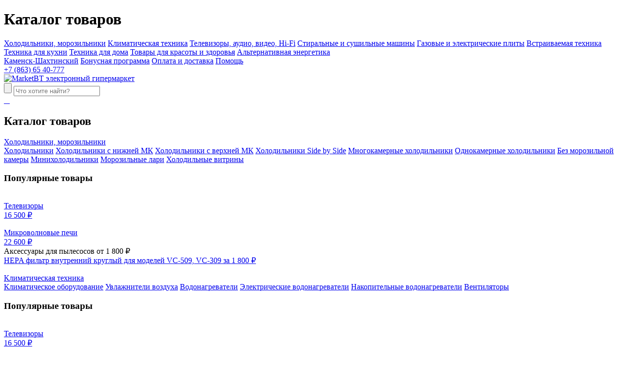

--- FILE ---
content_type: text/html; charset=UTF-8
request_url: https://kamensk.marketbt.ru/catalog/elektricheskie_plity/
body_size: 11522
content:
<!doctype html>
<html class="no-js" lang="">
    <head>
        <meta charset="utf-8">
        <meta http-equiv="x-ua-compatible" content="ie=edge">
        <meta name="description" content="">
        <meta name="viewport" content="width=device-width, initial-scale=1">
        <!--<link rel="canonical" href="https://kamensk.marketbt.ru/catalog/elektricheskie_plity/">-->
        <meta name="yandex-verification" content="ae8b43ee7cbeb0dd" />
        <meta name="yandex-verification" content="4b23d96a166c4f10" />
        <meta name="google-site-verification" content="JNX7cKOG354g3P-NtuSIVQek3Fu_ulQTUStUBXJZf18" />
        
        
        <link rel="shortcut icon" href="/favicon.ico?1769090560">
        <link rel="apple-touch-icon" href="icon.png">
        <!-- Place favicon.ico in the root directory -->
        <link href="https://fonts.googleapis.com/css?family=Montserrat:400,500,700&display=swap&subset=cyrillic" rel="stylesheet">
        <link href="https://fonts.googleapis.com/css?family=Exo+2" rel="stylesheet">

        <meta http-equiv="Content-Type" content="text/html; charset=UTF-8" />

<link href="/bitrix/cache/css/s1/market2019/template_84c1d25fdd1d0a54a4cf125f2b72a0a9/template_84c1d25fdd1d0a54a4cf125f2b72a0a9.css?1748585106181934" type="text/css"  data-template-style="true"  rel="stylesheet" />
<script type="text/javascript">if(!window.BX)window.BX={message:function(mess){if(typeof mess=='object') for(var i in mess) BX.message[i]=mess[i]; return true;}};</script>



<script type="text/javascript" src="/bitrix/cache/js/s1/market2019/template_2406d7e5409a8d4b404ba96c573e521a/template_2406d7e5409a8d4b404ba96c573e521a.js?1748349572378122"></script>

<script type="text/javascript">var _ba = _ba || []; _ba.push(["aid", "48f9429fd74b3bd185b065357d70f2ea"]); _ba.push(["host", "kamensk.marketbt.ru"]); (function() {var ba = document.createElement("script"); ba.type = "text/javascript"; ba.async = true;ba.src = (document.location.protocol == "https:" ? "https://" : "http://") + "bitrix.info/ba.js";var s = document.getElementsByTagName("script")[0];s.parentNode.insertBefore(ba, s);})();</script>

        <title>Электрические плиты</title>

                    <!--<script type="text/javascript">!function(){var t=document.createElement("script");t.type="text/javascript",t.async=!0,t.src="https://vk.com/js/api/openapi.js?168",t.onload=function(){VK.Retargeting.Init("VK-RTRG-810542-eYuVV"),VK.Retargeting.Hit()},document.head.appendChild(t)}();</script><noscript><img src="https://vk.com/rtrg?p=VK-RTRG-810542-eYuVV" style="position:fixed; left:-999px;" alt=""/></noscript>-->
            </head>
    <body>
        <script  src="https://api-maps.yandex.ru/2.1/?apikey=05a0147f-1982-42f2-be32-b849d6457560&lang=ru_RU" type="text/javascript"></script>

                                <div class="panel">
  <div class="panel-wrap">
      <h1>Каталог товаров</h1>
      <div class="cat-list">
                    <a href="/catalog/kholodilniki_morozilniki/" class="cat1-title">Холодильники, морозильники</a>
                    <a href="/catalog/klimaticheskaya_tekhnika/" class="cat1-title">Климатическая техника</a>
                    <a href="/catalog/televizory_audio_video_hi_fi/" class="cat1-title">Телевизоры, аудио, видео, Hi-Fi</a>
                    <a href="/catalog/stiralnye_i_sushilnye_mashiny/" class="cat1-title">Стиральные и сушильные машины</a>
                    <a href="/catalog/gazovye_i_elektricheskie_plity/" class="cat1-title">Газовые и электрические плиты</a>
                    <a href="/catalog/vstraivaemaya_tekhnika/" class="cat1-title">Встраиваемая техника</a>
                    <a href="/catalog/tekhnika_dlya_kukhni/" class="cat1-title">Техника для кухни</a>
                    <a href="/catalog/tekhnika_dlya_doma/" class="cat1-title">Техника для дома</a>
                    <a href="/catalog/tovary_dlya_krasoty_i_zdorovya/" class="cat1-title">Товары для красоты и здоровья</a>
                    <a href="/catalog/alternativnaya_energetika/" class="cat1-title">Альтернативная энергетика</a>
              </div>
      <!--
      <div class="bot">
          <div class="cat hit"><a href="#">Хиты продаж</a></div>
          <div class="cat action"><a href="#">Акции</a></div>
          <div class="cat new"><a href="#">Новинки</a></div>
      </div>
      -->
  </div>
</div>

        <style>
            .left_ny, .right_ny{
                position: relative;
                top: -40px;
                width: 20%;
            }
            .left_ny{
                text-align: right;
                background-image: url(/bitrix/templates/main/i/ny-left.png);
                background-position: right top;
                background-repeat: no-repeat;
            }
            .right_ny{
                text-align: left;
                background-image: url(/bitrix/templates/main/i/ny-right.png);
                background-position: left top;
                background-repeat: no-repeat;
            }
            .home-block.catalog-block{
                display: flex;
            }
            /*
            .header-red{
                background-image: url(/bitrix/templates/main/i/ny_header_red.png);
                background-position: 0% 0%;
                background-repeat: no-repeat;
            }
            */
        </style>

        <div class="header">
                        <div class="header-black">
                <div class="wrap">
                    <div class="flexwrap">
                        <div class="left">
                            <a href="#" class="item city">Каменск-Шахтинский</a>
<a href="/bonusnaya-programma/"  class="item bonus">Бонусная программа</a>
<a href="/payment/"  class="item paydel">Оплата и доставка</a>
<a href="/faq/"  class="item support">Помощь</a>
                        </div>
                        <div class="right">
                                <!--
    <a href="#"  class="item cabinet open-login">
        <span class="text">Войти в личный кабинет</span><span class="label">+ 300 &#x20bd;</span>
    </a>
    -->
<a href="#"  class="item tel" onclick="ga ('send', 'event', 'click_back_call', 'click');ym(48821486, 'reachGoal', 'click_back_call'); return true;">
    <span class="num">+7 (863) 65 40-777</span></span>
</a>
                        </div>
                    </div>
                </div>
            </div>
            

            <div class="header-red">
                <!--
                <div class="ny-left"><img src="/i/ny-left.png" alt="MarketBT электронный гипермаркет"></div>
                <div class="ny-right"><img src="/i/ny-right.png" alt="MarketBT электронный гипермаркет"></div>
                -->
                <div class="wrap">
                    <div class="flexwrap">
                        <div class="left">
                            <div class="opener"></div>
                            <div class="item logo">
                                <a href="/"><img src="/local/templates/market2019/i/logo.png" alt="MarketBT электронный гипермаркет"></a>
                            </div>
                            <div class="item search">
                                <form action="/search/index.php" method="get">
    <input type="submit" id="search-button" value="">
    <input type="text" autocomplete="off" class="text" name="q" id="search-input" value="" placeholder="Что хотите найти?">
</form>                            </div>
                        </div>
                        <div class="right">
                            <!--
<a href="https://www.instagram.com/marketbt.ru" class="social">
    <img src="/local/templates/market2019/i/inst.png" alt="">
</a>
-->
<a href="https://vk.com/im_marketbt" class="social">
    <img src="/local/templates/market2019/i/vk.png" alt="">
</a>
<a href="https://ok.ru/marketbt" class="social ok">
    <img src="/local/templates/market2019/i/ok.png" alt="">
</a>

<a href="/catalog/compare/" class="item compare">
    <img src="/local/templates/market2019/i/compare.png" alt="">
    </a>
<a href="/catalog/delay/" class="item star">
    <img src="/local/templates/market2019/i/star.png" alt="">
    </a>

<!--
<a href="#!" class="item cart baskt-button">
    <img src="/local/templates/market2019/i/cart.png" alt="">
        </a>
    -->                        </div>
                    </div>
                </div>
            </div>
        </div>
        

        <div class=" catalog-item-block catalog-block catalog-hidden">
            
            <!--<div class="left_ny"></div>-->

            <div class="wrap">
                <div class="cat-wrap">
                    <div class="catalog-area">
                        
<div class="catalog">
    <h2>Каталог товаров</h2>
    <div class="top">
        <div class="cat-list">
                            <div class="cat-item">
                    <a class="cat1-title" href="/catalog/kholodilniki_morozilniki/">Холодильники, морозильники</a>
                                            <div class="bg-wrap">
                            <div class="cat-area">
                                                                    <a class="cat2-title" href="/catalog/kholodilniki/">Холодильники</a>
                                                                                                                        <a href="/catalog/kholodilniki_s_nizhney_mk/" class="cat3-title">Холодильники с нижней МК</a>
                                                                                    <a href="/catalog/kholodilniki_s_verkhney_mk/" class="cat3-title">Холодильники с верхней МК</a>
                                                                                    <a href="/catalog/kholodilniki_side_by_side/" class="cat3-title">Холодильники Side by Side</a>
                                                                                    <a href="/catalog/mnogokamernye_kholodilniki/" class="cat3-title">Многокамерные холодильники</a>
                                                                                    <a href="/catalog/odnokamernye_kholodilniki/" class="cat3-title">Однокамерные холодильники</a>
                                                                                    <a href="/catalog/bez_morozilnoy_kamery/" class="cat3-title">Без морозильной камеры</a>
                                                                                    <a href="/catalog/minikholodilniki/" class="cat3-title">Минихолодильники</a>
                                                                                                                                                <a class="cat2-title" href="/catalog/morozilnye_lari/">Морозильные лари</a>
                                                                                                        <a class="cat2-title" href="/catalog/kholodilnye_vitriny_/">Холодильные витрины </a>
                                                                                                    <div class="cat-popular">
                                  <h3>Популярные товары</h3>
                                  <div class="cat-popular-wrap">
                                      <div class="items">
                                          <a href="/catalog/televizory/?f%5B820%5D%5B0%5D=363319" class="item">
                                              <div class="pic"><img src="/upload/iblock/1ad/1ad27c4ed5a763038906faf5bae37ffc.jpg" alt=""></div>
                                              <div class="prod-title">Телевизоры</div>
                                              <div class="price-area">
                                                  <span class="price">16 500 &#x20bd;</span>
                                              </div>
                                          </a>
                                          <a href="/catalog/mikrovolnovye_pechi/?f%5B820%5D%5B0%5D=359143" class="item">
                                              <div class="pic"><img src="/upload/iblock/dc3/dc323c29710dfd69dce4554baf00bf09.jpg" alt=""></div>
                                              <div class="prod-title">Микроволновые печи</div>
                                              <div class="price-area"><span class="price">22 600 &#x20bd;</span></div>
                                          </a>
                                      </div>
                                  </div>
                              </div>
                            </div>
                        </div>
                        <div class="cat-banner">
                          <div class="title">Аксессуары для пылесосов от <span>1 800 &#x20bd;</span></div>
                          <a class="prod-area" href="/catalog/aksessuary_dlya_pylesosov/hepa_filtr_vnutrenniy_kruglyy_dlya_modeley_vc_509_vc_309/">
                              <div class="prod-item">
                                  <span>HEPA фильтр внутренний круглый для моделей VC-509, VC-309</span>
                                  <span class="bold">за 1 800 &#x20bd;</span>
                              </div>
                              <div class="pic">
                                  <img src="/upload/iblock/8d6/8d6a5654992e594a1a541aa90d620790.png" alt="">
                              </div>
                          </a>
                      </div>
                                    </div>
                            <div class="cat-item">
                    <a class="cat1-title" href="/catalog/klimaticheskaya_tekhnika/">Климатическая техника</a>
                                            <div class="bg-wrap">
                            <div class="cat-area">
                                                                    <a class="cat2-title" href="/catalog/klimaticheskoe_oborudovanie/">Климатическое оборудование</a>
                                                                                                                        <a href="/catalog/uvlazhniteli_vozdukha/" class="cat3-title">Увлажнители воздуха</a>
                                                                                                                                                <a class="cat2-title" href="/catalog/vodonagrevateli/">Водонагреватели</a>
                                                                                                                        <a href="/catalog/elektricheskie_vodonagrevateli/" class="cat3-title">Электрические водонагреватели</a>
                                                                                    <a href="/catalog/nakopitelnye_vodonagrevateli/" class="cat3-title">Накопительные водонагреватели</a>
                                                                                                                                                <a class="cat2-title" href="/catalog/ventilyatory/">Вентиляторы</a>
                                                                                                    <div class="cat-popular">
                                  <h3>Популярные товары</h3>
                                  <div class="cat-popular-wrap">
                                      <div class="items">
                                          <a href="/catalog/televizory/?f%5B820%5D%5B0%5D=363319" class="item">
                                              <div class="pic"><img src="/upload/iblock/1ad/1ad27c4ed5a763038906faf5bae37ffc.jpg" alt=""></div>
                                              <div class="prod-title">Телевизоры</div>
                                              <div class="price-area">
                                                  <span class="price">16 500 &#x20bd;</span>
                                              </div>
                                          </a>
                                          <a href="/catalog/mikrovolnovye_pechi/?f%5B820%5D%5B0%5D=359143" class="item">
                                              <div class="pic"><img src="/upload/iblock/dc3/dc323c29710dfd69dce4554baf00bf09.jpg" alt=""></div>
                                              <div class="prod-title">Микроволновые печи</div>
                                              <div class="price-area"><span class="price">22 600 &#x20bd;</span></div>
                                          </a>
                                      </div>
                                  </div>
                              </div>
                            </div>
                        </div>
                        <div class="cat-banner">
                          <div class="title">Аксессуары для пылесосов от <span>1 800 &#x20bd;</span></div>
                          <a class="prod-area" href="/catalog/aksessuary_dlya_pylesosov/hepa_filtr_vnutrenniy_kruglyy_dlya_modeley_vc_509_vc_309/">
                              <div class="prod-item">
                                  <span>HEPA фильтр внутренний круглый для моделей VC-509, VC-309</span>
                                  <span class="bold">за 1 800 &#x20bd;</span>
                              </div>
                              <div class="pic">
                                  <img src="/upload/iblock/8d6/8d6a5654992e594a1a541aa90d620790.png" alt="">
                              </div>
                          </a>
                      </div>
                                    </div>
                            <div class="cat-item">
                    <a class="cat1-title" href="/catalog/televizory_audio_video_hi_fi/">Телевизоры, аудио, видео, Hi-Fi</a>
                                            <div class="bg-wrap">
                            <div class="cat-area">
                                                                    <a class="cat2-title" href="/catalog/televizory/">Телевизоры</a>
                                                                                                        <a class="cat2-title" href="/catalog/kronshteyny/">Кронштейны</a>
                                                                                                                        <a href="/catalog/kronshteyny_dlya_televizorov/" class="cat3-title">Кронштейны для телевизоров</a>
                                                                                                                                            <div class="cat-popular">
                                  <h3>Популярные товары</h3>
                                  <div class="cat-popular-wrap">
                                      <div class="items">
                                          <a href="/catalog/televizory/?f%5B820%5D%5B0%5D=363319" class="item">
                                              <div class="pic"><img src="/upload/iblock/1ad/1ad27c4ed5a763038906faf5bae37ffc.jpg" alt=""></div>
                                              <div class="prod-title">Телевизоры</div>
                                              <div class="price-area">
                                                  <span class="price">16 500 &#x20bd;</span>
                                              </div>
                                          </a>
                                          <a href="/catalog/mikrovolnovye_pechi/?f%5B820%5D%5B0%5D=359143" class="item">
                                              <div class="pic"><img src="/upload/iblock/dc3/dc323c29710dfd69dce4554baf00bf09.jpg" alt=""></div>
                                              <div class="prod-title">Микроволновые печи</div>
                                              <div class="price-area"><span class="price">22 600 &#x20bd;</span></div>
                                          </a>
                                      </div>
                                  </div>
                              </div>
                            </div>
                        </div>
                        <div class="cat-banner">
                          <div class="title">Аксессуары для пылесосов от <span>1 800 &#x20bd;</span></div>
                          <a class="prod-area" href="/catalog/aksessuary_dlya_pylesosov/hepa_filtr_vnutrenniy_kruglyy_dlya_modeley_vc_509_vc_309/">
                              <div class="prod-item">
                                  <span>HEPA фильтр внутренний круглый для моделей VC-509, VC-309</span>
                                  <span class="bold">за 1 800 &#x20bd;</span>
                              </div>
                              <div class="pic">
                                  <img src="/upload/iblock/8d6/8d6a5654992e594a1a541aa90d620790.png" alt="">
                              </div>
                          </a>
                      </div>
                                    </div>
                            <div class="cat-item">
                    <a class="cat1-title" href="/catalog/stiralnye_i_sushilnye_mashiny/">Стиральные и сушильные машины</a>
                                            <div class="bg-wrap">
                            <div class="cat-area">
                                                                    <a class="cat2-title" href="/catalog/stiralnye_mashiny/">Стиральные машины</a>
                                                                                                                        <a href="/catalog/polnorazmernye_stiralnye_mashiny/" class="cat3-title">Полноразмерные стиральные машины</a>
                                                                                    <a href="/catalog/uzkie_stiralnye_mashiny/" class="cat3-title">Узкие стиральные машины</a>
                                                                                    <a href="/catalog/stiralnye_mashiny_s_sushkoy/" class="cat3-title">Стиральные машины с сушкой</a>
                                                                                                                                                <a class="cat2-title" href="/catalog/aksessuary_dlya_stirki/">Аксессуары для стирки</a>
                                                                                                    <div class="cat-popular">
                                  <h3>Популярные товары</h3>
                                  <div class="cat-popular-wrap">
                                      <div class="items">
                                          <a href="/catalog/televizory/?f%5B820%5D%5B0%5D=363319" class="item">
                                              <div class="pic"><img src="/upload/iblock/1ad/1ad27c4ed5a763038906faf5bae37ffc.jpg" alt=""></div>
                                              <div class="prod-title">Телевизоры</div>
                                              <div class="price-area">
                                                  <span class="price">16 500 &#x20bd;</span>
                                              </div>
                                          </a>
                                          <a href="/catalog/mikrovolnovye_pechi/?f%5B820%5D%5B0%5D=359143" class="item">
                                              <div class="pic"><img src="/upload/iblock/dc3/dc323c29710dfd69dce4554baf00bf09.jpg" alt=""></div>
                                              <div class="prod-title">Микроволновые печи</div>
                                              <div class="price-area"><span class="price">22 600 &#x20bd;</span></div>
                                          </a>
                                      </div>
                                  </div>
                              </div>
                            </div>
                        </div>
                        <div class="cat-banner">
                          <div class="title">Аксессуары для пылесосов от <span>1 800 &#x20bd;</span></div>
                          <a class="prod-area" href="/catalog/aksessuary_dlya_pylesosov/hepa_filtr_vnutrenniy_kruglyy_dlya_modeley_vc_509_vc_309/">
                              <div class="prod-item">
                                  <span>HEPA фильтр внутренний круглый для моделей VC-509, VC-309</span>
                                  <span class="bold">за 1 800 &#x20bd;</span>
                              </div>
                              <div class="pic">
                                  <img src="/upload/iblock/8d6/8d6a5654992e594a1a541aa90d620790.png" alt="">
                              </div>
                          </a>
                      </div>
                                    </div>
                            <div class="cat-item">
                    <a class="cat1-title" href="/catalog/gazovye_i_elektricheskie_plity/">Газовые и электрические плиты</a>
                                            <div class="bg-wrap">
                            <div class="cat-area">
                                                                    <a class="cat2-title" href="/catalog/gazovye_plity/">Газовые плиты</a>
                                                                                                        <a class="cat2-title" href="/catalog/elektricheskie_plity/">Электрические плиты</a>
                                                                                                        <a class="cat2-title" href="/catalog/kombinirovannye_plity/">Комбинированные плиты</a>
                                                                                                    <div class="cat-popular">
                                  <h3>Популярные товары</h3>
                                  <div class="cat-popular-wrap">
                                      <div class="items">
                                          <a href="/catalog/televizory/?f%5B820%5D%5B0%5D=363319" class="item">
                                              <div class="pic"><img src="/upload/iblock/1ad/1ad27c4ed5a763038906faf5bae37ffc.jpg" alt=""></div>
                                              <div class="prod-title">Телевизоры</div>
                                              <div class="price-area">
                                                  <span class="price">16 500 &#x20bd;</span>
                                              </div>
                                          </a>
                                          <a href="/catalog/mikrovolnovye_pechi/?f%5B820%5D%5B0%5D=359143" class="item">
                                              <div class="pic"><img src="/upload/iblock/dc3/dc323c29710dfd69dce4554baf00bf09.jpg" alt=""></div>
                                              <div class="prod-title">Микроволновые печи</div>
                                              <div class="price-area"><span class="price">22 600 &#x20bd;</span></div>
                                          </a>
                                      </div>
                                  </div>
                              </div>
                            </div>
                        </div>
                        <div class="cat-banner">
                          <div class="title">Аксессуары для пылесосов от <span>1 800 &#x20bd;</span></div>
                          <a class="prod-area" href="/catalog/aksessuary_dlya_pylesosov/hepa_filtr_vnutrenniy_kruglyy_dlya_modeley_vc_509_vc_309/">
                              <div class="prod-item">
                                  <span>HEPA фильтр внутренний круглый для моделей VC-509, VC-309</span>
                                  <span class="bold">за 1 800 &#x20bd;</span>
                              </div>
                              <div class="pic">
                                  <img src="/upload/iblock/8d6/8d6a5654992e594a1a541aa90d620790.png" alt="">
                              </div>
                          </a>
                      </div>
                                    </div>
                            <div class="cat-item">
                    <a class="cat1-title" href="/catalog/vstraivaemaya_tekhnika/">Встраиваемая техника</a>
                                            <div class="bg-wrap">
                            <div class="cat-area">
                                                                    <a class="cat2-title" href="/catalog/vstraivaemye_gazovye_paneli/">Встраиваемые газовые панели</a>
                                                                                                        <a class="cat2-title" href="/catalog/vstraivaemye_elektricheskie_paneli/">Встраиваемые электрические панели</a>
                                                                                                        <a class="cat2-title" href="/catalog/vstraivaemye_kombinirovannye_paneli/">Встраиваемые комбинированные панели</a>
                                                                                                        <a class="cat2-title" href="/catalog/gazovye_dukhovye_shkafy/">Газовые духовые шкафы</a>
                                                                                                        <a class="cat2-title" href="/catalog/elektricheskie_dukhovye_shkafy/">Электрические духовые шкафы</a>
                                                                                                        <a class="cat2-title" href="/catalog/vstraivaemye_mikrovolnovye_pechi/">Встраиваемые микроволновые печи</a>
                                                                                                        <a class="cat2-title" href="/catalog/vstraivaemye_posudomoechnye_mashiny/">Встраиваемые посудомоечные машины</a>
                                                                                                        <a class="cat2-title" href="/catalog/aksessuary_dlya_posudomoechnykh_mashin/">Аксессуары для посудомоечных машин</a>
                                                                                                        <a class="cat2-title" href="/catalog/vstraivaemye_kholodilniki/">Встраиваемые холодильники</a>
                                                                                                        <a class="cat2-title" href="/catalog/vytyazhki/">Вытяжки</a>
                                                                                                                        <a href="/catalog/vstraivaemye_vytyazhki/" class="cat3-title">Встраиваемые вытяжки</a>
                                                                                    <a href="/catalog/aksessuary_dlya_vytyazhek/" class="cat3-title">Аксессуары для вытяжек</a>
                                                                                                                                            <div class="cat-popular">
                                  <h3>Популярные товары</h3>
                                  <div class="cat-popular-wrap">
                                      <div class="items">
                                          <a href="/catalog/televizory/?f%5B820%5D%5B0%5D=363319" class="item">
                                              <div class="pic"><img src="/upload/iblock/1ad/1ad27c4ed5a763038906faf5bae37ffc.jpg" alt=""></div>
                                              <div class="prod-title">Телевизоры</div>
                                              <div class="price-area">
                                                  <span class="price">16 500 &#x20bd;</span>
                                              </div>
                                          </a>
                                          <a href="/catalog/mikrovolnovye_pechi/?f%5B820%5D%5B0%5D=359143" class="item">
                                              <div class="pic"><img src="/upload/iblock/dc3/dc323c29710dfd69dce4554baf00bf09.jpg" alt=""></div>
                                              <div class="prod-title">Микроволновые печи</div>
                                              <div class="price-area"><span class="price">22 600 &#x20bd;</span></div>
                                          </a>
                                      </div>
                                  </div>
                              </div>
                            </div>
                        </div>
                        <div class="cat-banner">
                          <div class="title">Аксессуары для пылесосов от <span>1 800 &#x20bd;</span></div>
                          <a class="prod-area" href="/catalog/aksessuary_dlya_pylesosov/hepa_filtr_vnutrenniy_kruglyy_dlya_modeley_vc_509_vc_309/">
                              <div class="prod-item">
                                  <span>HEPA фильтр внутренний круглый для моделей VC-509, VC-309</span>
                                  <span class="bold">за 1 800 &#x20bd;</span>
                              </div>
                              <div class="pic">
                                  <img src="/upload/iblock/8d6/8d6a5654992e594a1a541aa90d620790.png" alt="">
                              </div>
                          </a>
                      </div>
                                    </div>
                            <div class="cat-item">
                    <a class="cat1-title" href="/catalog/tekhnika_dlya_kukhni/">Техника для кухни</a>
                                            <div class="bg-wrap">
                            <div class="cat-area">
                                                                    <a class="cat2-title" href="/catalog/prigotovlenie_pishchi/">Приготовление пищи</a>
                                                                                                                        <a href="/catalog/mikrovolnovye_pechi/" class="cat3-title">Микроволновые печи</a>
                                                                                    <a href="/catalog/miksery_i_blendery/" class="cat3-title">Миксеры и блендеры</a>
                                                                                    <a href="/catalog/myasorubki/" class="cat3-title">Мясорубки</a>
                                                                                    <a href="/catalog/multivarki/" class="cat3-title">Мультиварки</a>
                                                                                    <a href="/catalog/elektricheskie_grili/" class="cat3-title">Электрические грили</a>
                                                                                    <a href="/catalog/kukhonnye_mashiny_i_kombayny/" class="cat3-title">Кухонные машины и комбайны</a>
                                                                                    <a href="/catalog/mini_pechi/" class="cat3-title">Мини-печи</a>
                                                                                    <a href="/catalog/aksessuary_dlya_mikrovolnovykh_pechey/" class="cat3-title">Аксессуары для микроволновых печей</a>
                                                                                    <a href="/catalog/aksessuary_dlya_kholodilnikov/" class="cat3-title">Аксессуары для холодильников</a>
                                                                                                                                                <a class="cat2-title" href="/catalog/posudomoechnye_mashiny/">Посудомоечные машины</a>
                                                                                                        <a class="cat2-title" href="/catalog/melkaya_kukhonnaya_tekhnika/">Мелкая кухонная техника</a>
                                                                                                                        <a href="/catalog/elektrochayniki/" class="cat3-title">Электрочайники</a>
                                                                                    <a href="/catalog/tostery_i_rostery/" class="cat3-title">Тостеры и ростеры</a>
                                                                                    <a href="/catalog/kukhonnye_vesy/" class="cat3-title">Кухонные весы</a>
                                                                                    <a href="/catalog/kulery/" class="cat3-title">Кулеры</a>
                                                                                    <a href="/catalog/sushilki_dlya_ovoshchey_fruktov_gribov/" class="cat3-title">Сушилки для овощей, фруктов, грибов</a>
                                                                                    <a href="/catalog/drugie_kukhonnye_pribory/" class="cat3-title">Другие кухонные приборы</a>
                                                                                    <a href="/catalog/aerogrili/" class="cat3-title">Аэрогрили</a>
                                                                                                                                            <div class="cat-popular">
                                  <h3>Популярные товары</h3>
                                  <div class="cat-popular-wrap">
                                      <div class="items">
                                          <a href="/catalog/televizory/?f%5B820%5D%5B0%5D=363319" class="item">
                                              <div class="pic"><img src="/upload/iblock/1ad/1ad27c4ed5a763038906faf5bae37ffc.jpg" alt=""></div>
                                              <div class="prod-title">Телевизоры</div>
                                              <div class="price-area">
                                                  <span class="price">16 500 &#x20bd;</span>
                                              </div>
                                          </a>
                                          <a href="/catalog/mikrovolnovye_pechi/?f%5B820%5D%5B0%5D=359143" class="item">
                                              <div class="pic"><img src="/upload/iblock/dc3/dc323c29710dfd69dce4554baf00bf09.jpg" alt=""></div>
                                              <div class="prod-title">Микроволновые печи</div>
                                              <div class="price-area"><span class="price">22 600 &#x20bd;</span></div>
                                          </a>
                                      </div>
                                  </div>
                              </div>
                            </div>
                        </div>
                        <div class="cat-banner">
                          <div class="title">Аксессуары для пылесосов от <span>1 800 &#x20bd;</span></div>
                          <a class="prod-area" href="/catalog/aksessuary_dlya_pylesosov/hepa_filtr_vnutrenniy_kruglyy_dlya_modeley_vc_509_vc_309/">
                              <div class="prod-item">
                                  <span>HEPA фильтр внутренний круглый для моделей VC-509, VC-309</span>
                                  <span class="bold">за 1 800 &#x20bd;</span>
                              </div>
                              <div class="pic">
                                  <img src="/upload/iblock/8d6/8d6a5654992e594a1a541aa90d620790.png" alt="">
                              </div>
                          </a>
                      </div>
                                    </div>
                            <div class="cat-item">
                    <a class="cat1-title" href="/catalog/tekhnika_dlya_doma/">Техника для дома</a>
                                            <div class="bg-wrap">
                            <div class="cat-area">
                                                                    <a class="cat2-title" href="/catalog/pylesosy/">Пылесосы</a>
                                                                                                                        <a href="/catalog/vse_pylesosy/" class="cat3-title">Все пылесосы</a>
                                                                                    <a href="/catalog/pylesosy_s_konteynerom_dlya_pyli/" class="cat3-title">Пылесосы с контейнером для пыли</a>
                                                                                    <a href="/catalog/roboty_pylesosy/" class="cat3-title">Роботы-пылесосы</a>
                                                                                    <a href="/catalog/akkumulyatornye_pylesosy/" class="cat3-title">Аккумуляторные пылесосы</a>
                                                                                    <a href="/catalog/aksessuary_dlya_pylesosov/" class="cat3-title">Аксессуары для пылесосов</a>
                                                                                                                                                <a class="cat2-title" href="/catalog/tovary_dlya_ukhoda_za_odezhdoy/">Товары для ухода за одеждой</a>
                                                                                                                        <a href="/catalog/utyugi/" class="cat3-title">Утюги</a>
                                                                                    <a href="/catalog/otparivateli/" class="cat3-title">Отпариватели</a>
                                                                                                                                            <div class="cat-popular">
                                  <h3>Популярные товары</h3>
                                  <div class="cat-popular-wrap">
                                      <div class="items">
                                          <a href="/catalog/televizory/?f%5B820%5D%5B0%5D=363319" class="item">
                                              <div class="pic"><img src="/upload/iblock/1ad/1ad27c4ed5a763038906faf5bae37ffc.jpg" alt=""></div>
                                              <div class="prod-title">Телевизоры</div>
                                              <div class="price-area">
                                                  <span class="price">16 500 &#x20bd;</span>
                                              </div>
                                          </a>
                                          <a href="/catalog/mikrovolnovye_pechi/?f%5B820%5D%5B0%5D=359143" class="item">
                                              <div class="pic"><img src="/upload/iblock/dc3/dc323c29710dfd69dce4554baf00bf09.jpg" alt=""></div>
                                              <div class="prod-title">Микроволновые печи</div>
                                              <div class="price-area"><span class="price">22 600 &#x20bd;</span></div>
                                          </a>
                                      </div>
                                  </div>
                              </div>
                            </div>
                        </div>
                        <div class="cat-banner">
                          <div class="title">Аксессуары для пылесосов от <span>1 800 &#x20bd;</span></div>
                          <a class="prod-area" href="/catalog/aksessuary_dlya_pylesosov/hepa_filtr_vnutrenniy_kruglyy_dlya_modeley_vc_509_vc_309/">
                              <div class="prod-item">
                                  <span>HEPA фильтр внутренний круглый для моделей VC-509, VC-309</span>
                                  <span class="bold">за 1 800 &#x20bd;</span>
                              </div>
                              <div class="pic">
                                  <img src="/upload/iblock/8d6/8d6a5654992e594a1a541aa90d620790.png" alt="">
                              </div>
                          </a>
                      </div>
                                    </div>
                            <div class="cat-item">
                    <a class="cat1-title" href="/catalog/tovary_dlya_krasoty_i_zdorovya/">Товары для красоты и здоровья</a>
                                            <div class="bg-wrap">
                            <div class="cat-area">
                                                                    <a class="cat2-title" href="/catalog/tovary_dlya_ukladki_i_strizhki/">Товары для укладки и стрижки</a>
                                                                                                                        <a href="/catalog/shchiptsy_dlya_zavivki_volos/" class="cat3-title">Щипцы для завивки волос</a>
                                                                                    <a href="/catalog/fen_shchetki/" class="cat3-title">Фен-щетки</a>
                                                                                    <a href="/catalog/vypryamiteli_dlya_volos/" class="cat3-title">Выпрямители для волос</a>
                                                                                    <a href="/catalog/feny/" class="cat3-title">Фены</a>
                                                                                                                                            <div class="cat-popular">
                                  <h3>Популярные товары</h3>
                                  <div class="cat-popular-wrap">
                                      <div class="items">
                                          <a href="/catalog/televizory/?f%5B820%5D%5B0%5D=363319" class="item">
                                              <div class="pic"><img src="/upload/iblock/1ad/1ad27c4ed5a763038906faf5bae37ffc.jpg" alt=""></div>
                                              <div class="prod-title">Телевизоры</div>
                                              <div class="price-area">
                                                  <span class="price">16 500 &#x20bd;</span>
                                              </div>
                                          </a>
                                          <a href="/catalog/mikrovolnovye_pechi/?f%5B820%5D%5B0%5D=359143" class="item">
                                              <div class="pic"><img src="/upload/iblock/dc3/dc323c29710dfd69dce4554baf00bf09.jpg" alt=""></div>
                                              <div class="prod-title">Микроволновые печи</div>
                                              <div class="price-area"><span class="price">22 600 &#x20bd;</span></div>
                                          </a>
                                      </div>
                                  </div>
                              </div>
                            </div>
                        </div>
                        <div class="cat-banner">
                          <div class="title">Аксессуары для пылесосов от <span>1 800 &#x20bd;</span></div>
                          <a class="prod-area" href="/catalog/aksessuary_dlya_pylesosov/hepa_filtr_vnutrenniy_kruglyy_dlya_modeley_vc_509_vc_309/">
                              <div class="prod-item">
                                  <span>HEPA фильтр внутренний круглый для моделей VC-509, VC-309</span>
                                  <span class="bold">за 1 800 &#x20bd;</span>
                              </div>
                              <div class="pic">
                                  <img src="/upload/iblock/8d6/8d6a5654992e594a1a541aa90d620790.png" alt="">
                              </div>
                          </a>
                      </div>
                                    </div>
                            <div class="cat-item">
                    <a class="cat1-title" href="/catalog/alternativnaya_energetika/">Альтернативная энергетика</a>
                                            <div class="bg-wrap">
                            <div class="cat-area">
                                                                    <a class="cat2-title" href="/catalog/generatory/">Генераторы</a>
                                                                                                        <a class="cat2-title" href="/catalog/elektrostantsii_portativnye/">Электростанции портативные</a>
                                                                                                    <div class="cat-popular">
                                  <h3>Популярные товары</h3>
                                  <div class="cat-popular-wrap">
                                      <div class="items">
                                          <a href="/catalog/televizory/?f%5B820%5D%5B0%5D=363319" class="item">
                                              <div class="pic"><img src="/upload/iblock/1ad/1ad27c4ed5a763038906faf5bae37ffc.jpg" alt=""></div>
                                              <div class="prod-title">Телевизоры</div>
                                              <div class="price-area">
                                                  <span class="price">16 500 &#x20bd;</span>
                                              </div>
                                          </a>
                                          <a href="/catalog/mikrovolnovye_pechi/?f%5B820%5D%5B0%5D=359143" class="item">
                                              <div class="pic"><img src="/upload/iblock/dc3/dc323c29710dfd69dce4554baf00bf09.jpg" alt=""></div>
                                              <div class="prod-title">Микроволновые печи</div>
                                              <div class="price-area"><span class="price">22 600 &#x20bd;</span></div>
                                          </a>
                                      </div>
                                  </div>
                              </div>
                            </div>
                        </div>
                        <div class="cat-banner">
                          <div class="title">Аксессуары для пылесосов от <span>1 800 &#x20bd;</span></div>
                          <a class="prod-area" href="/catalog/aksessuary_dlya_pylesosov/hepa_filtr_vnutrenniy_kruglyy_dlya_modeley_vc_509_vc_309/">
                              <div class="prod-item">
                                  <span>HEPA фильтр внутренний круглый для моделей VC-509, VC-309</span>
                                  <span class="bold">за 1 800 &#x20bd;</span>
                              </div>
                              <div class="pic">
                                  <img src="/upload/iblock/8d6/8d6a5654992e594a1a541aa90d620790.png" alt="">
                              </div>
                          </a>
                      </div>
                                    </div>
                    </div>
    </div>
    <!--
    <div class="bottom">
        <div class="cat hit"><a href="#">Хиты продаж</a></div>
        <div class="cat action"><a href="#">Акции</a></div>
        <div class="cat new"><a href="#">Новинки</a></div>
    </div>
    -->
</div>                                                <div class="banner">
                            <div class="swiper-container banner-swiper">
                                <div class="swiper-wrapper">
                                                                            <div class="swiper-slide">
                                                                                            <a href="/catalog/action/?na=1" class="link"><img src="/upload/iblock/298/298a50a508f54b7c26bc72f93d271610.jpg" alt=""></a>
                                                                                    </div>
                                                                            <div class="swiper-slide">
                                                                                            <a href="https://marketbt.ru/payment/" class="link"><img src="/upload/iblock/5f3/5f3a622dcf80cc4efe20c16c907a8600.jpg" alt=""></a>
                                                                                    </div>
                                                                            <div class="swiper-slide">
                                                                                            <a href="/search/?q=Холодильник+NORDFROST" class="link"><img src="/upload/iblock/f06/f069ce70af06f1b4aee6ebd337c162d5.jpg" alt=""></a>
                                                                                    </div>
                                                                            <div class="swiper-slide">
                                                                                            <a href="/search/?q=%D1%85%D0%BE%D0%BB%D0%BE%D0%B4%D0%B8%D0%BB%D1%8C%D0%BD%D0%B8%D0%BA+Hiberg" class="link"><img src="/upload/iblock/2cd/2cdd685aaeef3068f3609b44d6c53c5e.jpg" alt=""></a>
                                                                                    </div>
                                                                            <div class="swiper-slide">
                                                                                            <a href="/catalog/elektricheskie_dukhovye_shkafy/?f%5B820%5D%5B%5D=2436" class="link"><img src="/upload/iblock/3b9/3b93f1273132fc3e8e7421610794cd84.jpg" alt=""></a>
                                                                                    </div>
                                                                            <div class="swiper-slide">
                                                                                            <a href="/catalog/konditsionery/" class="link"><img src="/upload/iblock/0e7/0e7a198b96fad967713ed83b30cf3d78.jpg" alt=""></a>
                                                                                    </div>
                                                                            <div class="swiper-slide">
                                                                                            <a href="/catalog/shveynye_mashiny/" class="link"><img src="/upload/iblock/07c/07cb97da025f8ace6dc1bd79ca216f3d.jpg" alt=""></a>
                                                                                    </div>
                                                                            <div class="swiper-slide">
                                                                                            <a href="/catalog/vodonagrevateli/" class="link"><img src="/upload/iblock/d18/d18d8ccfdd5b28aec4a9d41e22944c68.jpg" alt=""></a>
                                                                                    </div>
                                                                            <div class="swiper-slide">
                                                                                            <a href="/catalog/myasorubki/" class="link"><img src="/upload/iblock/f62/f623828fc57e78d1c87d22448e0559b0.jpg" alt=""></a>
                                                                                    </div>
                                                                    </div>
                            </div> <!-- swiper-banner -->
                        </div>
                    </div>
                    <div class="banner-items">
                        <div class="swiper-container title-swiper">
                            <div class="swiper-wrapper">
                                                                    <div class="swiper-slide"><span class="text">Телевизоры</span></div>
                                                                    <div class="swiper-slide"><span class="text">хом</span></div>
                                                                    <div class="swiper-slide"><span class="text">NORDFROST</span></div>
                                                                    <div class="swiper-slide"><span class="text">Холодильники HIBERG</span></div>
                                                                    <div class="swiper-slide"><span class="text">Духовые шкафы AVEX</span></div>
                                                                    <div class="swiper-slide"><span class="text">Комфорт в любых условиях</span></div>
                                                                    <div class="swiper-slide"><span class="text">Для умелых хозяек</span></div>
                                                                    <div class="swiper-slide"><span class="text">Все типы водонагревателей</span></div>
                                                                    <div class="swiper-slide"><span class="text">Мощные и надёжные помощники</span></div>
                                                            </div>
                        </div>
                    </div>
                    <div class="banner-pagination swiper-pagination"></div>
                </div>
                
	<div class="title-area">
        <div class="left">
            <a href="#" class="catalog-open"><span>каталог товаров</span><span class="hidden">свернуть каталог</span></a>
        </div>
        <div class="right">
            <h1>Электрические плиты</h1>
        </div>
    </div>
                            </div>
            
            <!--<div class="right_ny"></div>-->

        </div>
        <div class="catalog-item-block">
    <div class="wrap">
    	<div class="flexwrap">
    		<style>
    			.filter-block {
    				margin-top:45px;
    			}
    			.link-item {
					margin-bottom:10px;
    			}
    			.link-item a {
					color: #000;
    			}
    			.link-item a:hover {
    				text-decoration: underline;
    			}
    		</style>
    			    		    	<!--noindex-->

				<div class="filters-area">
	<div class="filters">
		<h2>Подбор по параметрам</h2>
		<form action="/catalog/elektricheskie_plity/" method="get">
						<div class="filter-block">
				<ul>
					<li class="item action">
                        <label class="checkbox">
                            <input type="checkbox" name="f[e]" value="1" >
                            <div class="checkbox-text"><span>Наличие</span> <!--<span class="kol-vo">65</span>--></div>
                        </label>
                    </li>
				</ul>
			</div>

						<div class="filter-block">
				<div class="filter-title">Цена</div>
				<ul>
									</ul>
			</div>
												<div class="filter-block">
						<div class="filter-title">Производитель</div>
						<ul>
																<li class="item ">
										<label for="BRAND_363319" class="checkbox">
											<input id="BRAND_363319" type="checkbox" name="f[820][]" value="363319"  />
											<div class="checkbox-text">
												<span>NORDFROST</span>
												<span class="kol-vo">1</span>
											</div>
										</label>
									</li>
													</ul>
											</div>
																<div class="filter-block">
						<div class="filter-title">Электроподжиг конфорок</div>
						<ul>
													</ul>
											</div>
																<div class="filter-block">
						<div class="filter-title">Объем духовки (л)</div>
						<ul>
															<li class="item">
									<label for="prop_17289_0" class="checkbox">
										<input id="prop_17289_0"
										type="checkbox"
										name="f[prop][17289][]"
										value="0:55"
																				/>
										<div class="checkbox-text">
											<span>до 55</span>
											<span class="kol-vo">1</span>
										</div>
									</label>
								</li>
													</ul>
					</div>
																<div class="filter-block">
						<div class="filter-title">Максимальная температура духовки (°С)</div>
						<ul>
															<li class="item">
									<label for="prop_17194_0" class="checkbox">
										<input id="prop_17194_0"
										type="checkbox"
										name="f[prop][17194][]"
										value="0:260"
																				/>
										<div class="checkbox-text">
											<span>до 260</span>
											<span class="kol-vo">1</span>
										</div>
									</label>
								</li>
													</ul>
					</div>
																<div class="filter-block">
						<div class="filter-title">Конвекция</div>
						<ul>
													</ul>
											</div>
																<div class="filter-block">
						<div class="filter-title">Покрытие рабочей поверхности</div>
						<ul>
																<li class="item ">
										<label for="POKRYTIE_RABOCHEY_POVERKHNOSTI_366863" class="checkbox">
											<input id="POKRYTIE_RABOCHEY_POVERKHNOSTI_366863" type="checkbox" name="f[17290][]" value="366863"  />
											<div class="checkbox-text">
												<span>Эмалированная сталь</span>
												<span class="kol-vo">1</span>
											</div>
										</label>
									</li>
													</ul>
											</div>
																<div class="filter-block">
						<div class="filter-title">Тип решетки</div>
						<ul>
													</ul>
											</div>
																<div class="filter-block">
						<div class="filter-title">Ширина (см)</div>
						<ul>
															<li class="item">
									<label for="prop_17285_0" class="checkbox">
										<input id="prop_17285_0"
										type="checkbox"
										name="f[prop][17285][]"
										value="0:50"
																				/>
										<div class="checkbox-text">
											<span>до 50</span>
											<span class="kol-vo">1</span>
										</div>
									</label>
								</li>
													</ul>
					</div>
																<div class="filter-block">
						<div class="filter-title">Высота (см)</div>
						<ul>
															<li class="item">
									<label for="prop_17185_0" class="checkbox">
										<input id="prop_17185_0"
										type="checkbox"
										name="f[prop][17185][]"
										value="0:90"
																				/>
										<div class="checkbox-text">
											<span>до 90</span>
											<span class="kol-vo">1</span>
										</div>
									</label>
								</li>
													</ul>
					</div>
																<div class="filter-block">
						<div class="filter-title">Глубина (см)</div>
						<ul>
															<li class="item">
									<label for="prop_17186_0" class="checkbox">
										<input id="prop_17186_0"
										type="checkbox"
										name="f[prop][17186][]"
										value="0:50"
																				/>
										<div class="checkbox-text">
											<span>до 50</span>
											<span class="kol-vo">1</span>
										</div>
									</label>
								</li>
													</ul>
					</div>
																<div class="filter-block">
						<div class="filter-title">Крышка</div>
						<ul>
																<li class="item ">
										<label for="KRYSHKA_372938" class="checkbox">
											<input id="KRYSHKA_372938" type="checkbox" name="f[17195][]" value="372938"  />
											<div class="checkbox-text">
												<span>Металлическая</span>
												<span class="kol-vo">1</span>
											</div>
										</label>
									</li>
													</ul>
											</div>
																<div class="filter-block">
						<div class="filter-title">Цвет</div>
						<ul>
																<li class="item ">
										<label for="TSVET_161360" class="checkbox">
											<input id="TSVET_161360" type="checkbox" name="f[17054][]" value="161360"  />
											<div class="checkbox-text">
												<span>Белый</span>
												<span class="kol-vo">1</span>
											</div>
										</label>
									</li>
													</ul>
											</div>
									</form>
	</div>
</div>			<!--/noindex-->
						<div class="product-area">
			<div class="sort-line-wrap">
	<div class="left">
		<div class="openfiltr"></div>
	    <div class="quantity">
	        <div class="text"><span class="vprod">В продаже </span> 1 товара.
	        	<!--,
	        	<span>из них  товаров со скидкой</span>
		        -->
	        </div>
	    </div>
	</div>
	<div class="right">
	    <div class="sort-view">
	    					<a href="/catalog/elektricheskie_plity/?view=rows"
					class="view"
				>
					Списком
				</a>
						<select class="sort-box">
							<option
								data-href="/catalog/elektricheskie_plity/?sort=rating&order=desc" value="rating">
					Сортировка по <span>рейтингу</span>
				</option>
							<option
								data-href="/catalog/elektricheskie_plity/?sort=name&order=asc" value="name">
					Сортировка по <span>имени</span>
				</option>
							<option
								data-href="/catalog/elektricheskie_plity/?sort=price&order=asc" value="price">
					Сортировка по <span>цене</span>
				</option>
							<option
								data-href="/catalog/elektricheskie_plity/?sort=created&order=desc" value="created">
					Сортировка по <span>новизне</span>
				</option>
							<option
								data-href="/catalog/elektricheskie_plity/?sort=stock&order=desc" value="stock">
					Сортировка по <span>акции</span>
				</option>
						</select>
	    </div>
    </div>
</div><div itemscope itemtypeof="http://schema.org/ItemList" class="items">
		                		<div itemscope itemtype="http://schema.org/Offer" class="item">
            <div class="pic"><a href="/catalog/elektricheskie_plity/plita_nordfrost_ee_5051_w/"><img src="/upload/resize_cache/iblock/20f/160_160_1/20f6223ff9200babafc10a06f6a8c8f4.jpg" alt="Плита NORDFROST EE 5051 W"></a></div>
            <!--<div class="sticker new">нью</div>-->
            
            <div class="info">
                <a itemprop="url" href="/catalog/elektricheskie_plity/plita_nordfrost_ee_5051_w/" class="prod-title">Плита NORDFROST EE 5051 W</a>
                                	<div class="price-area">
                		<span itemprop="price" class="new-price">32 000 ₽</span>
                		<span class="old-price">54 900 ₽</span>
                	</div>
                                <div class="buttons">
                	<!--
                                        	<a  href="/catalog/elektricheskie_plity/plita_nordfrost_ee_5051_w/?action=cart&id=9782760"
                            data-id="9782760"
                            onclick="ga ('send', 'event', 'click_add_to_сart', 'click'); ym(48821486, 'reachGoal', 'add_to_сart'); return true;" 
                    		                    		                                class="add-to-cart to-cart">В корзину</a>
                                                                    -->
                    <a href="/catalog/elektricheskie_plity/plita_nordfrost_ee_5051_w/?action=delay&id=9782760"
                        data-id="9782760"
                                                    class="add-to-favorites to-favorites" 
                            onclick="ga ('send', 'event', 'click_favorites', 'click');ym(48821486, 'reachGoal', 'click_favorites'); return true;"  
                                            ></a>
                    <a href="/catalog/elektricheskie_plity/plita_nordfrost_ee_5051_w/?action=compare&id=9782760"
                        data-id="9782760"
                                                    class="add-to-compare to-compare" 
                            onclick="ym(48821486, 'reachGoal', 'click_comparison'); return true;" 
                                            ></a>
                </div>
            </div>
        </div>
			</div>			</div>
		</div>
	</div>
</div>
                <div class="footer">
            <div class="wrap">
                <div class="item">
                    <div class="logo">
                        <img src="/local/templates/market2019/i/footer-logo.png" alt="">
                    </div>
                    <!--noindex-->
                    <div class="ym">
                        <a target="_blank" href="https://market.yandex.ru/shop--marketbt-rostov/91189/reviews?clid=703">
                        <span class="a" data-href="https://market.yandex.ru/shop/89818/reviews">
	<img src="https://grade.market.yandex.ru/?id=89818&action=image&size=0" border="0" width="88" height="31" alt="Читайте отзывы покупателей и оценивайте качество магазина на Яндекс.Маркете" /><div>Отзывы о нашем магазине</div>
</span>                        </a>
                    </div>
                    <!--noindex-->
                    <div class="clr"></div>
                    <div class="spelling">
                        Нашли ошибку? Ctrl + Enter.
                    </div>                    
                    <div class="oferta">Информация на сайте носит справочный характер и не является публичной офертой</div>
                    <div class="copy">&copy; ООО «Диорит-Технис»</div>
                </div>
                <div class="links">
                    
<a href="/bonusnaya-programma/">Бонусная программа</a>
<a href="/payment/">Оплата и доставка</a>
<a href="/exchange/">Обмен и возврат</a>
<a href="/faq/">Вопросы и ответы</a>
<a href="/service/">Сервисные центры</a>
<!--<a href="/franshiza/">Франчайзинг</a>-->
<a href="/about/">О нас</a>
<a href="/contacts/">Контакты</a>
<a href="/about/policy/">Политика конфиденциальности</a>
<a href="/publichnaya-oferta/">Публичная оферта</a>
<!-- <a href="">Помощь</a> -->
<!-- <a href="#">Акции и скидки</a> -->                </div>
                <div class="social_links">
                        <!--<a href="https://www.instagram.com/marketbt.ru" class="social">
                            <img src="/local/templates/market2019/i/inst.png" alt="">
                        </a>-->
                        <a href="https://vk.com/im_marketbt" class="social">
                            <img src="/local/templates/market2019/i/vk.png" alt="">
                        </a>
                        <a href="https://ok.ru/marketbt" class="social">
                            <img src="/local/templates/market2019/i/ok.png" alt="">
                        </a>
                </div>
                <!--
                <div class="item">
                    <div class="black-area">
                                                                                    <div class="phone">+7 (863) 65 40-777</div>
                                                                                        <div class="time">Звоните с 9 до 18</div>
                                                                            <a href="#" class="button callback open-callback" onclick="ga ('send', 'event', 'click_back_call', 'click');ym(48821486, 'reachGoal', 'click_back_call'); return true;">Перезвоните мне</a>
                        <div class="email">info@marketbt.ru</div>
                            -->
                    </div>
                </div>

            </div>
        </div>
        <div class="popup-layer"></div>
                                        <div class="popup gorod-popup form-popup">
    <div class="popup-wrap">
        <div class="popup-content">
            <div class="close-popup"></div>
            <div class="popup-title">Изменить город</div>
            <div class="form-wrap">
                <form id="form-citychange">
                  <div class="form-line">
                    <div class="input-wrap long400">
                        <input name="city" placeholder="Введите название города">
                    </div>
                  </div>
                </form>
            </div>
            <div class="city-items">
            	                	<a href="#" data-city="7545" class="city-name"><span>Ростов-на-Дону</span></a>
                                	<a href="#" data-city="661009" class="city-name"><span>Азов</span></a>
                                	<a href="#" data-city="104166" class="city-name"><span>Аксай</span></a>
                                	<a href="#" data-city="796394" class="city-name"><span>Волгодонск</span></a>
                                	<a href="#" data-city="7546" class="city-name active"><span>Каменск-Шахтинский</span></a>
                                	<a href="#" data-city="259193" class="city-name"><span>Новочеркасск</span></a>
                                	<a href="#" data-city="776168" class="city-name"><span>Таганрог</span></a>
                                	<a href="#" data-city="180388" class="city-name"><span>Шахты</span></a>
                                	<a href="#" data-city="7547" class="city-name"><span>Краснодар</span></a>
                                	<a href="#" data-city="721478" class="city-name"><span>Армавир</span></a>
                                	<a href="#" data-city="7548" class="city-name"><span>Пятигорск</span></a>
                            </div>
        </div>
    </div>
</div>
        <script type="text/javascript" src="https://cdn.rawgit.com/matdumsa/jQuery.threesixty/master/jquery.threesixty.js"></script>
        
    <!--Общий счетчик на все города-->

                <!--
        <div class="warning warning--active">
	        <div class="warning__text">
                Продолжая работу с marketbt.ru, вы подтверждаете использование сайтом <a href="/agreement/">файлов cookies</a> вашего браузера.
            </div>
	        <button class="warning__apply" type="button">Понятно</button>
        </div>
        -->

        <section id="cookie-modal" class="cookie-notification-modal cookie-notification-active">
        <div class="container">
            <div class="cookie-agree">
                <p class="cookie-agree__text">
                    Продолжая работу с marketbt.ru, вы подтверждаете использование сайтом <a href="/agreement/">файлов cookies</a> вашего браузера.
                </p>
                <div class="cookie-agree__buttons">
                    <div class="cookie-agree__button btn-green js-coockie-agree">Понятно</div>
                </div>
            </div>
        </div>
    </section>

    <script type="text/javascript">
        const container = document.querySelector(".cookie-notification-modal");
        if(document.cookie.indexOf("warning") != -1){
            container.classList.remove("cookie-notification-active");
        }

        if(document.querySelector(".cookie-notification-modal")) {
        const apply = container.querySelector(".cookie-agree__button");
        apply.addEventListener("click", () => {
            console.log('1111112');
            container.classList.remove("cookie-notification-active");
            document.cookie = "warning=true; max-age=2592000; path=/";
        });
        };
    </script>

    </body>
</html>
